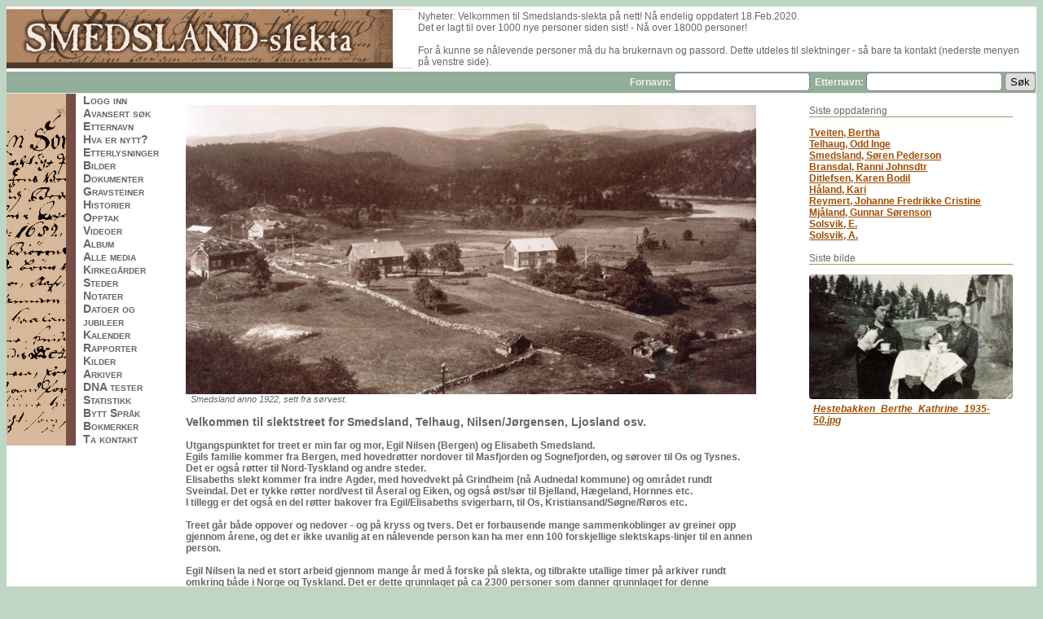

--- FILE ---
content_type: text/html;charset=UTF-8
request_url: https://slekt.bknilssen.no/tng/index.php
body_size: 11520
content:
<!DOCTYPE html PUBLIC "-//W3C//DTD XHTML 1.0 Transitional//EN" 
"http://www.w3.org/TR/xhtml1/DTD/xhtml1-transitional.dtd">

<html xmlns="http://www.w3.org/1999/xhtml">
<head>
<title>Smedsland-slekta</title>
<meta name="Keywords" content="Database for slektene Smedsland, Telhaug, Nilsen og diverse andre greiner. Utgangspunkt i Egil Nilsen og Elisabeth Smedsland." />
<meta name="Description" content="Smedsland-slekta" />
<meta http-equiv="Content-type" content="text/html; charset=UTF-8" />
<link href="css/genstyle.css?v=12.2" rel="stylesheet" type="text/css" />
<link href="templates/template7/css/templatestyle.css?v=12.2" rel="stylesheet" type="text/css" />
<script src="https://code.jquery.com/jquery-3.3.1.min.js" type="text/javascript" integrity="sha256-FgpCb/KJQlLNfOu91ta32o/NMZxltwRo8QtmkMRdAu8=" crossorigin="anonymous"></script>
<script src="https://code.jquery.com/ui/1.12.1/jquery-ui.min.js" type="text/javascript" integrity="sha256-VazP97ZCwtekAsvgPBSUwPFKdrwD3unUfSGVYrahUqU=" crossorigin="anonymous"></script>
<script type="text/javascript" src="js/net.js"></script>
<link href="templates/template7/css/mytngstyle.css?v=12.2" rel="stylesheet" type="text/css" />
<script type="text/javascript" src="js/tngmenuhover2.js"></script>
<script type="text/javascript">
var tnglitbox;
var share = 0;
var closeimg = "img/tng_close.gif";
var smallimage_url = 'ajx_smallimage.php?';
var cmstngpath='';
var loadingmsg = 'Laster...';
var expand_msg = "Ekspander";
var collapse_msg = "Kollaps";
</script>
<link rel="alternate" type="application/rss+xml" title="RSS" href="tngrss.php" />
<script type="text/javascript">

  var _gaq = _gaq || [];
  _gaq.push(['_setAccount', 'UA-33220450-1']);
  _gaq.push(['_setDomainName', 'bknilssen.no']);
  _gaq.push(['_trackPageview']);

  (function() {
    var ga = document.createElement('script'); ga.type = 'text/javascript'; ga.async = true;
    ga.src = ('https:' == document.location.protocol ? 'https://ssl' : 'http://www') + '.google-analytics.com/ga.js';
    var s = document.getElementsByTagName('script')[0]; s.parentNode.insertBefore(ga, s);
  })();

</script>
<!-- The Next Generation of Genealogy Sitebuilding, v.12.2 (28 September 2019), Written by Darrin Lythgoe, 2001-2026 -->
</head>
<body id="bodytop" class="index">

<div>
					<table cellspacing="0" cellpadding="0" id="headertable">
						<tr>
 							<td class="logo">
								<img src="templates/template7/img/hode3b.jpg" alt="" />
							</td>
							<td class="news"><div><span class="emphasis">Nyheter:</span>


		Velkommen til Smedslands-slekta på nett! Nå endelig oppdatert 18.Feb.2020. <br>Det er lagt til over 1000 nye personer siden sist! - Nå over 18000 personer!<br><br>
For å kunne se nålevende personer må du ha brukernavn og passord. Dette utdeles til slektninger - så bare ta kontakt (nederste menyen på venstre side).
								</div>
							</td>
						</tr>
					</table>
			<form action="search.php" method="get" style="margin:0px">
					<table width="100%" border="0" cellspacing="0" cellpadding="0">
						<tr class="strip">
							<td class="fieldnameback">
								<span class="fieldname">
									&nbsp;<span class="nw">Fornavn: <input type="text" name="myfirstname" size="18" /></span>
									&nbsp;<span class="nw">Etternavn: <input type="text" name="mylastname" size="18"/></span>
									<input type="hidden" name="mybool" value="AND" /><input type="hidden" name="offset" value="0" /><input type="submit" name="search" value="Søk" />
								</span>
							</td>
						</tr>
					</table>
			</form>

		<table border="0" cellspacing="0" cellpadding="0" class="page" width="100%">
			<tr>
				<td class="section">
					
						<table width="193" border="0" cellspacing="0" cellpadding="0" >
							<tr>
								<td class="tableheader"></td>
								<td class="fieldname">
								<a href="login.php" class="lightlink">Logg inn</a><br />
<a href="searchform.php" class="lightlink">Avansert søk</a><br />
<a href="surnames.php" class="lightlink">Etternavn</a><br />
<a href="whatsnew.php" class="lightlink">Hva er nytt?</a><br />
<a href="mostwanted.php" class="lightlink">Etterlysninger</a><br />
<a href="browsemedia.php?mediatypeID=photos" class="lightlink">Bilder</a><br />
<a href="browsemedia.php?mediatypeID=documents" class="lightlink">Dokumenter</a><br />
<a href="browsemedia.php?mediatypeID=headstones" class="lightlink">Gravsteiner</a><br />
<a href="browsemedia.php?mediatypeID=histories" class="lightlink">Historier</a><br />
<a href="browsemedia.php?mediatypeID=recordings" class="lightlink">Opptak</a><br />
<a href="browsemedia.php?mediatypeID=videos" class="lightlink">Videoer</a><br />
<a href="browsealbums.php" class="lightlink">Album</a><br />
<a href="browsemedia.php" class="lightlink">Alle media</a><br />
<a href="cemeteries.php" class="lightlink">Kirkegårder</a><br />
<a href="places.php" class="lightlink">Steder</a><br />
<a href="browsenotes.php" class="lightlink">Notater</a><br />
<a href="anniversaries.php" class="lightlink">Datoer og jubileer</a><br />
<a href="calendar.php" class="lightlink">Kalender</a><br />
<a href="reports.php" class="lightlink">Rapporter</a><br />
<a href="browsesources.php" class="lightlink">Kilder</a><br />
<a href="browserepos.php" class="lightlink">Arkiver</a><br />
<a href="browse_dna_tests.php" class="lightlink">DNA tester</a><br />
<a href="statistics.php" class="lightlink">Statistikk</a><br />
<a href="changelanguage.php" class="lightlink">Bytt Språk</a><br />
<a href="bookmarks.php" class="lightlink">Bokmerker</a><br />
<a href="suggest.php?page=Smedsland-slekta" class="lightlink">Ta kontakt</a><br />
</td>
							</tr>
						
					</table>
				</td>
				<td valign="top">
					<table cellspacing="0" cellpadding="0" class="bodytable">
						<tr>
							<td colspan="2"></td>
							</tr>
							<tr>
	<td class="spacercol">&nbsp;&nbsp;&nbsp;</td>
	<td valign="top">
		<table cellspacing="0" cellpadding="0" class="bodytable">
			<tr>
				<td class="maincontent"><br />
						<img src="templates/template7/img/Smedsland1922.jpg" alt="" class="bigphoto" /><br />
					<span class="smaller">
					&nbsp;&nbsp;<i>Smedsland anno 1922, sett fra sørvest.</i><br />
					</span>
					<div class="normal">
					<h3 class="emphasis">Velkommen til slektstreet for Smedsland, Telhaug, Nilsen/Jørgensen, Ljosland osv.</h3>
					Utgangspunktet for treet er min far og mor, Egil Nilsen (Bergen) og Elisabeth Smedsland. <br>
Egils familie kommer fra Bergen, med hovedrøtter nordover til Masfjorden og Sognefjorden, og sørover til Os og Tysnes. Det er også røtter til Nord-Tyskland og andre steder.
<br>
Elisabeths slekt kommer fra indre Agder, med hovedvekt på Grindheim (nå Audnedal kommune) og området rundt Sveindal. Det er tykke røtter nord/vest til Åseral og Eiken, og også øst/sør til Bjelland, Hægeland, Hornnes etc.
<br>I tillegg er det også en del røtter bakover fra Egil/Elisabeths svigerbarn, til Os, Kristiansand/Søgne/Røros etc.
<br><br>
Treet går både oppover og nedover - og på kryss og tvers. Det er forbausende mange sammenkoblinger av greiner opp gjennom årene, og det er ikke uvanlig at en nålevende person kan ha mer enn 100 forskjellige slektskaps-linjer til en annen person.
<br><br>
Egil Nilsen la ned et stort arbeid gjennom mange år med å forske på slekta, og tilbrakte utallige timer 
på arkiver rundt omkring både i Norge og Tyskland. Det er dette grunnlaget på ca 2300 personer som danner grunnlaget for denne databasen/slektstreet. I våre dager er veldig mye stoff tilgjengelig på internett - først og fremst på Digitalarkivet - og selv om jeg har utvidet til nå å omfatte over 16000 personer så har jeg ennå ikke besøkt et statsarkiv el.l. fysisk.. Veldig mange opplysninger kan også finnes i bygdebøker, som det er mange av i indre Agder. Spesielt de rykende ferske (2008-2015) bøkene fra Eiken har vært til stor hjelp.
<br />
<hr>
Merk at for å kunne se nålevende personer må du ha brukernavn og passord. For slektninger og evnt andre tilknyttede kan dette fåes ved å ta kontakt - enten via email eller via menyen 'Ta kontakt'.<br>
<hr>
Det er også en generell forside til denne databasen på <a href=http://slekt.bknilssen.no> http://slekt.bknilssen.no </a><br>
<br>Det er også opprettet en Facebook-gruppe i den forbindelse, som det også står noe mer om på "forsiden".
<br>Å lage slektstreff kan være en svær operasjon, som krever mange hender og hoder. Om noen er ivrige på dette så ta gjerne kontakt. Facebook-gruppa er kanskje et bra sted å diskutere slikt? <br>
Pt er det langt over 1000 kjente nålevende etterkommere etter Suencke og Oluff Smitland!
<br>
					</div> <!-- end of normal div -->
				</td>
				<td class="middlecol">&nbsp;&nbsp;&nbsp;</td>
				<td class="rightcontent"><br />
					<table width="200" border="0" cellspacing="0" cellpadding="0">
						<tr>
													<td valign="top"><span class="emphasis">Siste oppdatering</span></td>
												</tr>
		<tr>
				<td colspan="4" class="line"></td>		</tr>
												<tr><td><span class="smallest">&nbsp;</span></td></tr>
												<tr><td valign="top">
							<div class="normal">
					<a href="getperson.php?personID=I12686&amp;tree=Tre1">Tveiten, Bertha</a><br />
<a href="getperson.php?personID=I41&amp;tree=Tre1">Telhaug, Odd Inge</a><br />
<a href="getperson.php?personID=I1211&amp;tree=Tre1">Smedsland, Søren Pederson</a><br />
<a href="getperson.php?personID=I4784&amp;tree=Tre1">Bransdal, Ranni Johnsdtr</a><br />
<a href="getperson.php?personID=I5938&amp;tree=Tre1">Ditlefsen, Karen Bodil</a><br />
<a href="getperson.php?personID=I44&amp;tree=Tre1">Håland, Kari</a><br />
<a href="getperson.php?personID=I8345&amp;tree=Tre1">Reymert, Johanne Fredrikke Cristine</a><br />
<a href="getperson.php?personID=I1199&amp;tree=Tre1">Mjåland, Gunnar Sørenson</a><br />
<a href="getperson.php?personID=I3662&amp;tree=Tre1">Solsvik, E.</a><br />
<a href="getperson.php?personID=I3663&amp;tree=Tre1">Solsvik, A.</a><br />
							
							</div> <!-- end of normal div -->
						</td></tr>
												<tr><td valign="top"><span class="normal">&nbsp;</span></td></tr>
						<tr><td valign="top"><span class="emphasis">Siste bilde</span></td></tr>
						<tr>
							<td colspan="4" class="line"></td>
							</tr>
						<tr><td><span class="smallest">&nbsp;</span></td></tr>
						<tr><td valign="top">
							<div class="normal">

	<div class="indexphototable">
<a href="showmedia.php?mediaID=465"><img class="indexphoto rounded4" border="0" src="photos/Hestebakken_Berthe_Kathrine_1935-50.jpg" width="250" height="153" alt="Hestebakken_Berthe_Kathrine_1935-50.jpg" title="Hestebakken_Berthe_Kathrine_1935-50.jpg" /></a><div style="padding: 5px">
<em><a href="showmedia.php?mediaID=465">Hestebakken_Berthe_Kathrine_1935-50.jpg</a></em>
</div>
</div>
							
							</div>
						</td></tr>
					</table>
				</td>
			</tr>
		</table>
	</td>
	<td class="spacercol">&nbsp;&nbsp;</td>
</tr>
</table>
	</td>
	</tr>
	</table>

	<hr />
	<div class="footer">
<p class="smaller center">Sidene drives av <a href="http://www.tngsitebuilding.com" class="footer" target="_blank" title="Learn more about TNG">The Next Generation of Genealogy Sitebuilding</a> v. 12.2,  skrevet av Darrin Lythgoe  &copy; 2001-2026.</p>
<p class="smaller center">Redigert av <a href="suggest.php?" class="footer" title="Ta kontakt">Bjørn Kåre Nilssen</a>.</p>
	</div> <!-- end of footer div -->
</div> <!-- end of center div -->

</body>
</html>

--- FILE ---
content_type: text/css
request_url: https://slekt.bknilssen.no/tng/templates/template7/css/templatestyle.css?v=12.2
body_size: 9594
content:
/* templatestyle.css for template 7 overrides to TNG genstyle.css   */

/* override to TNG genstyle.css for DNA Compare reports for template 7   */
.overflowauto {
	width: 87vw;
}
/*  reduce overflowauto for laptops and tablets */
@media only screen and (min-width:1200px) and (max-width:1550px) {
	.overflowauto {
		width: 84vw;
	}
}
@media only screen and (max-width:1280px) {
	.overflowauto {
		width: 80vw;
	}
}
@media only screen and (max-width:1024px) {
	.overflowauto {
		width: 78vw;
	}
}
@media only screen and (max-width:768px) {
	.overflowauto {
		width: 67vw;
	}
}

/* normal: most regular body text */
.normal {
  color: #666;
  font-size: 12px;
  font-family: "Trebuchet MS", Geneva, Arial, Helvetica, SunSans-Regular, sans-serif;
  font-weight: bold;
}


/* fieldname: regular text within column or row title sections */
.fieldname {
  font-size: 12px;
  color: #f2f2e9;
  font-family: "Trebuchet MS", Geneva, Arial, Helvetica, SunSans-Regular, sans-serif;
  font-weight: bold;
}

/* header: heading text */
.header {
  font-size: 24px;
  color: #b9b186;
  font-family: "Trebuchet MS", Geneva, Arial, Helvetica, SunSans-Regular, sans-serif;
  font-weight: bold;
}

/* body: describes page background color and all non-table text not governed by any other style */
body {
	background-color : #edead9;
	color : #666;
	font-size: 12px;
	font-family: "Trebuchet MS", Geneva, Arial, Helvetica, SunSans-Regular, sans-serif;
}

/* link: normal links, active: links in use */
a:link, a:active, div.icons a {
	color : #ff8212;
	font-family: "Trebuchet MS", Geneva, Arial, Helvetica, SunSans-Regular, sans-serif;
}


/* fieldnameback: background color for column and row title sections */
.fieldnameback {
	border-right: 1px solid #f2f2e9;
	border-bottom: 1px solid #f2f2e9;
}

/* databack: background color for data areas */
.databack {
	/*these 2 lines added in 5.0*/
	border-right: 1px solid #f2f2e9;
	border-bottom: 1px solid #f2f2e9;
}

/* added in TNG 10.1 for alternate row striping to databack */
.databackalt {
	background-color: #EEEEDD;
	border-right: 1px solid #f2f2e9;
	border-bottom: 1px solid #f2f2e9;
}

/*************************************************************************
 TNG Mod Manager 10.1 positioning For Template 7
*************************************************************************/
/****** BARS ATTACHED TO BOTTOM OF HEAD SECTION ******/
.fbar-fixed, .tbar-fixed, .ibar-fixed {
	top:131px;
}

/****************** CONTENT ******************/
/* main page mod listing positioning */
table.mmlist-fixed {
	margin-top:168px; /*from top of screen*/
}
/* m2tables - for secondary MH pages Options and Analyzer */
table.m2table-fixed {
	margin-top:131px; /*from top of screen*/
}
table.m3table-fixed {
	margin-top:171px;
}
table.mmlog-fixed {
	margin-top:162px;
}


/* added in TNG 10.1 for alternate row striping to databack */
.databackalt {
	background-color: #EEEEDD;
	border-right: 1px solid #f2f2e9;
	border-bottom: 1px solid #f2f2e9;
}

table.mmlist-fixed {
   margin-top:162px; /*from top of screen*/
}

table.m2table-fixed {
   margin-top:134px; /*from top of screen*/
}

.mmlog-fixed {
   margin-top:163px;
}




/* Added in 4.0.0 */
/* For links on dark background */
a.lightlink:link, a.lightlink:visited {
	font-family: Arial, Helvetica, sans-serif;
	color: #666;
	font-size: 14px;
	font-weight: bold;
	font-variant: small-caps;
	text-decoration: none;
	vertical-align: middle;
	-moz-border-radius: 4px;
	-webkit-border-radius: 4px;
	border-radius: 4px;
}

a.lightlink:hover, a.lightlink:active {
	color: #666;
	font-size: 14px;
	font-weight: bold;
	background-color: #fc3;
	text-decoration: none;
	-moz-border-radius: 4px;
	-webkit-border-radius: 4px;
	border-radius: 4px;
}

/* fieldnameback: background color for column and row title sections */
/* sideback: background color for side and top frames */
.LB_closeAjaxWindow, .bar, .sideback, .fieldnameback,
.tablesaw-cell-label {
	background-color : #b9b186;
}

/* background color for admin menu items while active*/
a.admincell:hover, a.leftlink:hover {
	background-color: #666666;
}

.whitesubhead {
	font-weight: bold;
}

/*added in 5.0.0*/
/*for active secondary tab link*/
a.lightlink3:link, a.lightlink3:visited, a.lightlink3:hover, a.lightlink3:active {
	color: white;
	font-size: 14px;
	font-weight: bold;
	text-decoration: none;
}



#mnav a {
	font-family: "Trebuchet MS", Geneva, Arial, Helvetica, SunSans-Regular, sans-serif;
}

#mnav li { /* all list items */
	font-family: "Trebuchet MS", Geneva, Arial, Helvetica, SunSans-Regular, sans-serif;
	background: #f2f2e9; /* d7cfa2; - same as "databack" background color */
	border-color: #cccc99 #777 #777 #cccc99;
	border-style: solid;
	border-width: 1px;
}


#mnav li ul li {
	background: #eeeecc; /*inactive dropdown menu color*/
}


/* New style definitions added in TNG 7.0.0 to replace bgcolor in topmenu.php */


/* line: is defined to replace the bgcolor="#999966" used with a line gif image (khaki.gif in template 7)*/
.line {
  	color: #999966;
	margin-top: 0px;
	background-image: url(../img/khaki.gif);
	height: 1px;
}

/* page:  */
.page {
	background-color : #FFFFFF;
}

/* tableborder to replace hard-coded style in topmenu.php */
/* bgcolor="#FAF4E6" border="2" bordercolor="#000000" style="border-collapse: collapse" */
.tableborder {
	background-color: #FAF4E6;
	border-collapse: collapse;
	border-color: black;
}

/* searchbox added to replace hard-coded style in topmenu */
/* style="width: 140px; height: 20px; font-size: 11px;" */
.searchbox {
	border-style: solid;
	border-width: 1px;
}

/* tableheader added to replace background="border.jpg" */
.tableheader {
  	background-color: #FFFFFF;
    background-image: url(../img/border.jpg);
    vertical-align: top;
    width: 73px;
}

#headertable, .bodytable {
	width: 100%;
	border: none;
}

#headertable {
	background-color: #ffffff;
}

/* footer:Link added to replace <font color="#39692A"> */
a.footer:hover {
	color: #ff8212;
}

/* headertitle added to replace height in header title */

.headertitle {
  height:108px;
}
/* row is defined to replace the height="81" in <tr> */
.row {
	height: 81px;
}

/* strip replaces  align="right" valign="middle" height="20"  */
.strip {
  	color: #999966;
	margin-top: 0px;
	background-image: url(../img/khaki.gif);
	height: 27px;
	text-align: right;
}

/*  additional classes added for strict validation  */

/* logo defined to replace align="left" valign="middle" width="30%" */
.logo {
  	text-align: left;
	vertical-align: middle;
	width: 30%;
}

/* news defined to replace valign="top" align="left" width="70%" */
.news {
	vertical-align: top;
	text-align: left;
	background-color : #FFFFFF;
	width: 70%;
	padding: 5px;
}

/* section replaces  width="210" valign="top" class="page" */

.section {
	vertical-align: top;
	width: 210px;
}

/* menuback: background color for left nav menu same as fieldname background-color: #f2f2e9 but no border width="120" */
.menuback {
	background-color: #f2f2e9;
	border-right: 0px;
	border-bottom: 0px;
	width: 120px;
}

#tngnav a, #tabs a {
	color:#444;
}

/* spacercol added to replace td width="10" */
.spacercol {
	width: 10px;
}

/* main added to replace <td width="683" */
.main {
	width: 683px;
}
/* maincontent added to replace td valign="top" width="300" */
.maincontent {
	vertical-align: top;
}

/* rightcontent added to replace td width="280" valign="top" */
.rightcontent {
	vertical-align: top;
	width: 280px;
}

/* bigphoto defined to replace width="300" height="172" border="0" in index.php */
.bigphoto {
	width: 300px;
  	height: 172px;
	border: 0px;
}

/* middlecol added to replace td width="103" */
.middlecol {
	width: 103px;
}

.snlink {
	border-bottom:1px solid #aaa;
	border-right:1px solid #aaa;
	background-color:#f2f2e9;
	color:black;
}

a.snlink:hover, .snlinkact, .adminnav .snlinkact {
	background-color:#b9b186;
	color:#fff;
}

.LB_window {
	background: #f2f2e9;
	border: 2px solid #000000;
	color:#000000;
}

.plainheader {
	color:#666633;
}

div.innercontainer {
    border-bottom: 1px solid #bbb;
}

ul.tngdd {
    background-color:#ffffff;
}

ul.tngdd a {
	color:#FF8212;
	font-weight:bold;
}

ul.tngdd ul li a, .slidedown {
	background-color:#f2f2e9;
}

ul.tngdd ul li a:hover {
	background-color:#ffffff;
}

ul.tngdd .menulink {
	background: #f2f2e9 url(../img/ArrowDown.gif) 2px 8px no-repeat;
}

ul.tngdd .menulink, ul.tngdd .langmenu {
	border-bottom-color:#bbb;
	border-right-color:#bbb;
}

ul.tngdd .menulink:hover, ul.tngdd .menuhover {
	border-bottom:1px solid #999;
	border-right:1px solid #999;
	color: #ffffff;
	background: #b9b186 url(../img/arrowdown2.gif) 2px 8px no-repeat;
}

/* databack: background color for data areas */
div.innercontainer, ul.tngdd .langmenu, ul.tngdd .stubmenu, .databack {
    background-color: #f2f2e9;
}

ul.tngdd .sub {
	background:#d1d1d1 url(../img/arrow.gif) 146px 7px no-repeat
}

ul.tngdd .topline {
	border-top:1px solid #777
}

.whitetext {
	text-shadow: none;
	filter: none;
}

#maintitle {
	font-family:Verdana,Arial,sans-serif;
	font-size:30px;
	line-height:30px;
}

.mmaintitle {
	font-family:Verdana,Arial,sans-serif;
	color: #666666;
	font-style: italic;
}

.adminsubmsg {
	color: #FFFFFF;
}

.fambackground {
	background-color: #b9b186;
}

@media (max-width: 700px) {
	.section {
		display: none;
	}
}

@media (max-width: 520px) {
	.rightcontent, .middlecol {
		display:none;
	}
	#maintitle {
		font-size:20px;
		line-height:20px;
	}
	.strip {
		text-align: left;
	}
	.news, .maincontent, .rightcontent {
		display:inline-block;
	}
	.logo {
		display:inline-block;
		width:100%
	}
}


--- FILE ---
content_type: text/css
request_url: https://slekt.bknilssen.no/tng/templates/template7/css/mytngstyle.css?v=12.2
body_size: 2015
content:
/*your custom style goes in this file*/
/*if you're overriding style blocks from genstyle.css, you only need to include the attributes you're overriding, not the whole block*/

/* header: heading text */
.header {
  font-size: 24px;
  color: #89846c;   //#b9b186;
  font-family: "Trebuchet MS", Geneva, Arial, Helvetica, SunSans-Regular, sans-serif;
  font-weight: bold;
}

/* body: describes page background color and all non-table text not governed by any other style */
body {
	background-color : #bfd6c6;   /* #edead9;  */
	color : #666;
}

/* bigphoto defined to replace width="300" height="172" border="0" in index.php */ 
.bigphoto {
	width: 700px;
  	height: 355px;
	border: 0px;
} 

/* tableheader added to replace background="border.jpg" */
.tableheader {
    background-image: url(../img/sidebar03.jpg);
    width: 94px;
}

/* tableheader added to replace background="border.jpg" */
.tableheader {
    background-image: url(../img/sidebar03y.jpg);
    width: 94px;
}


/* link: normal links, active: links in use */
a:link, a:active, div.icons a {
	color : #A04E04;
	font-family: "Trebuchet MS", Geneva, Arial, Helvetica, SunSans-Regular, sans-serif;
}

ul.tngdd a {
	color:#A04E04;
	font-weight:bold;
}

/* fieldnameback: background color for column and row title sections */
/* sideback: background color for side and top frames */
.LB_closeAjaxWindow, .bar, .sideback, .fieldnameback,
.tablesaw-cell-label {
	background-color : #92ad9a;
}

.fambackground {
	background-color: #92ad9a;
}

/*inactive tab*/
#tngnav a {
	color:#444;
	background: #92ad9a;
}

/*active tab*/
#tngnav a.here {
	background:#5e7064;
	color:#FFCC00;
}

/* databack: background color for data areas */
div.innercontainer, ul.tngdd .langmenu, ul.tngdd .stubmenu, .databack {
    background-color: #bfd6c6;	//#f2f2e9;
}

ul.tngdd ul li a, .slidedown {
	background-color: #bfd6c6;  //#f2f2e9;
}

ul.tngdd .menulink:hover, ul.tngdd .menuhover {
	color: #ffffff;
	background: #5e7064 url(../img/arrowdown2.gif) 2px 8px no-repeat;
}

